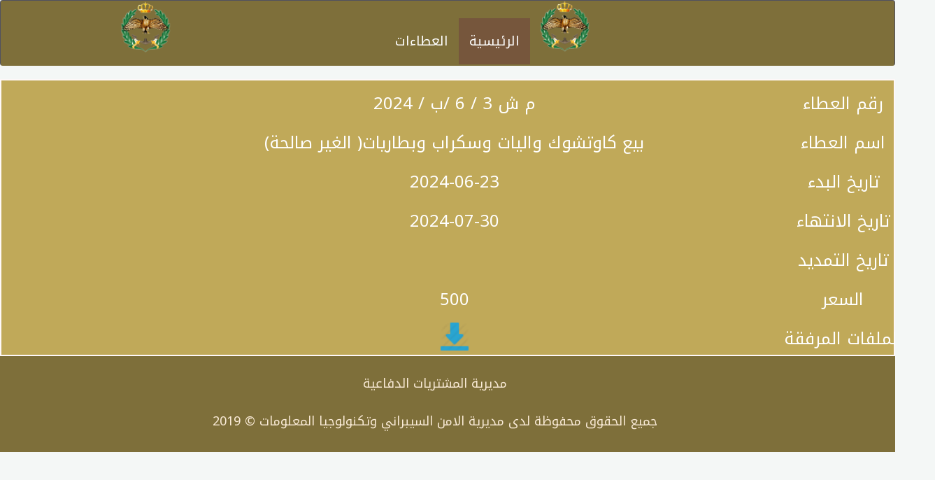

--- FILE ---
content_type: text/html; charset=utf-8
request_url: https://jafdop.jaf.mil.jo/ViewTenderAR.aspx?TenderId=1803
body_size: 5418
content:



<!DOCTYPE html>

<html style="overflow: scroll !important" xmlns="http://www.w3.org/1999/xhtml">

<head id="Head1"><meta name="author" content="Rami Rousan" /><meta name="keywords" content="Directorate Of Defense Procurement" /><meta http-equiv="Content-Type" content="text/html; charset=UTF-8" /><meta name="description" content="Directorate Of Defense Procurement" /><title>
	مديرية المشتريات
</title>

    <!-- Mobile Specific MetaB -->
    <meta name="viewport" content="width=device-width, initial-scale=1" />

    <!-- Favicon -->
    <link rel="shortcut icon" type="image/x-icon" href="img/Logo.png" />

    <!-- CSS-->
    <!-- Fontawesome Icon font -->
    <link href="css/AR/font-awesome.min.css" rel="stylesheet" /><link href="css/AR/font-awesome2.min.css" rel="stylesheet" /><link href="https://fonts.googleapis.com/earlyaccess/notokufiarabic.css" rel="stylesheet" />
    <!-- bootstrap.min css -->
    <link href="css/AR/bootstrap.min.css" rel="stylesheet" />
    <!-- Animate.css -->
    <link href="css/AR/animate.css" rel="stylesheet" />
    <!-- Owl Carousel -->
    <link href="css/AR/owl.carousel.css" rel="stylesheet" />
    <!-- Grid Component css -->
    <link href="css/AR/component.css" rel="stylesheet" />
    <!-- Slit Slider css -->
    <link href="css/AR/slit-slider.css" rel="stylesheet" />
    <!-- Main Stylesheet -->
    <link href="css/AR/main.css" rel="stylesheet" />
    <!-- Media Queries -->
    <link href="css/AR/media-queries.css" rel="stylesheet" />
    <!--For DDL-->
    <script src="js/DDL.js"></script>
    <link href="css/AR/DDL.css" rel="stylesheet" /><link href="css/AR/DDL.css" rel="stylesheet" />



    
    <style>
        /* Center website */
        .main {
            max-width: 1000px;
            margin: auto;
        }

        /* Add padding BETWEEN each column */
        .row,
        .row > .column {
            padding: 0px;
        }

        /* Create three equal columns that floats next to each other */
        .column {
            float: none;
            width: 100%;
            display: none; /* Hide all elements by default */
        }

        /* Clear floats after rows */
        .row:after {
            content: "";
            display: table;
            clear: both;
        }

        /* Content */
        .content {
            background-color: white;
            padding: 10px;
        }

        /* The "show" class is added to the filtered elements */
        .show {
            display: block;
        }
    </style>
    


    <!--PublicStyle-->
    <link href="css/AR/StyleAR.css" rel="stylesheet" />
    <style>
        * {
            /*font-family: 'Noto Kufi Arabic', sans-serif;*/
            color: #fef8f8;
            text-align: center;
        }

        .Float {
            float: right;
        }

        .color1 {
            background-color: gray;
        }

        .color2 {
            background-color: black;
        }

        @media only screen and (max-width: 600px) {
            .loader {
                margin-top: -28%;
            }
        }

        @media only screen and (max-width: 600px) {
            .logoo {
                width: 47% !important;
                margin-left: 0% !important;
                margin-top: -126PX !important;
            }
        }

        @media only screen and (max-width: 600px) {
            .logoo2 {
                display: none !important;
            }
        }

        .H44 {
            float: right;
            text-align: -webkit-right;
            width: 53%;
            /*display: list-item;*/
        }

        @media only screen and (max-width: 600px) {
            .H44 {
                visibility: visible;
                animation-duration: 500ms;
                animation-name: fadeInUp;
                width: 100%;
            }
        }

        .Img44 {
            float: left;
            margin-top: -20%;
        }

        @media only screen and (max-width: 600px) {
            .Img44 {
                float: left;
                margin-top: 0%;
                width: 100%;
            }
        }

        .Imgmission {
            width: 50%;
            padding-top: 24px;
        }

        @media only screen and (max-width: 600px) {
            .Imgmission {
                width: 100%;
                padding-top: 24px;
            }
        }

        .LiHistory {
            visibility: visible;
            animation-duration: 500ms;
            animation-name: fadeInUp;
            width: 59%;
            float: right;
            text-align: -webkit-right;
        }

        @media only screen and (max-width: 600px) {
            .LiHistory {
                visibility: visible;
                animation-duration: 500ms;
                animation-name: fadeInUp;
                width: 100%;
                float: right;
                text-align: -webkit-right;
            }
        }

        .ImgHistory {
            float: left;
            margin-top: -52%;
            margin-left: -98%;
        }

        @media only screen and (max-width: 600px) {
            .ImgHistory {
                float: left;
                margin-top: 0;
                margin-left: 0;
                width: 100%;
            }
        }

        @media only screen and (max-width: 600px) {
            .ContactUs {
                margin-right: 74px;
                width: 106%;
            }
        }

        .Message {
            overflow-y: scroll;
        }



        .Send {
            margin-right: 6px;
        }

        .New {
            color: #ff3d3df2;
            font-weight: 900;
            font-size: 23px;
        }

        @media only screen and (max-width: 600px) {
            .table_Admin1 {
                width: 100% !important;
                margin-top: 137PX !important;
            }
        }

        .table_Admin1 {
            width: 100%;
            text-align: center;
            margin-top: 215PX;
            margin-right: -11%;
        }
    </style>

    <script src="js/jquery.mixitup.min.js"></script>

    <!--Google Font-->
    <!-- Oswald / Title Font -->
    
    <link href="css/AR/Title_Font.css" rel="stylesheet" />
    <!--<link href="http://fonts.googleapis.com/css?family=Oswald:400,300" rel="stylesheet" type="text/css" />-->
    <!-- Ubuntu / Body Font -->
    
    <link href="css/AR/Body_Font.css" rel="stylesheet" />
    <!--<link href="http://fonts.googleapis.com/css?family=Ubuntu:400,300" rel="stylesheet" type="text/css" />-->

    <!-- Modernizer Script for old Browsers -->
    <script src="js/modernizr-2.6.2.min.js"></script>
</head>

<body>
    <form method="post" action="./ViewTenderAR.aspx?TenderId=1803" id="form1">
<div class="aspNetHidden">
<input type="hidden" name="__VIEWSTATE" id="__VIEWSTATE" value="Do5VuGPVM0eSJ6wC5a0z508M/pF2aAN9Sjz7u3r5qZFw1BNznLPfYb5J8vrSZ6Cx2A/kK4aqDtpsi0z86ZuXxPReTNOPDamYCIkYfod8p04R9NvYIRjXZ+xivgvXjAEyMjZb0feE/ENgvTgmrPgRHHVCXiVyxNddLEY0Uaus/TNwQ4AB9o0Y+0aqb3oSH7Afsa1l8xsp6408yRpfLaGkBbq7+t/mKwXwGoDA9RylV2sUkQlxovcOx/Xgsuxr+sxUf22xGhriNpk+6a2opEVlf31sS8BZq2UXMWDugEoSC/ZH3sKBuw/lY+JZRmrhF+C1sbzGbHvlaFjeUwanhFyjeZBKwIzJHSsIzFAzFq7HLj/OKJ9UXvRDtjmgr4XGioy/BmQYATEH9o6KJT86mCZXD1l+5nabt95t35OdsAnus6T/eP3+/wjF0I94FLHoK9h8" />
</div>

<div class="aspNetHidden">

	<input type="hidden" name="__VIEWSTATEGENERATOR" id="__VIEWSTATEGENERATOR" value="010209FA" />
</div>
        
        
<html class="no-js" lang="ar-jo" xmlns="http://www.w3.org/1999/xhtml">
<head>
    <meta name="author" content="Rami Rousan" />
    <meta name="keywords" content="مديرية المشتريات الدفاعية" />
    <meta http-equiv="Content-Type" content="text/html; charset=UTF-8" />
    <meta name="description" content="مديرية المشتريات الدفاعية" />

    <title></title>

    <!-- Mobile Specific MetaB -->
    <meta name="viewport" content="width=device-width, initial-scale=1" />
    <!-- CSS-->
    <!-- Fontawesome Icon font -->
    <link href="../css/AR/font-awesome.min.css" rel="stylesheet" />
    <link href="../css/AR/font-awesome2.min.css" rel="stylesheet" />

    <link href="../css/AR/media-queries.css" rel="stylesheet" />
    <link href="https://fonts.googleapis.com/earlyaccess/notokufiarabic.css" rel="stylesheet" />
    <!-- bootstrap.min css -->
    <link href="../css/AR/bootstrap.min.css" rel="stylesheet" />
    
    <!-- Main Stylesheet -->
    <link href="../css/AR/main.css" rel="stylesheet" />
    <!--For DDL-->
    <script src="../js/DDL.js"></script>
    <link href="../css/AR/DDL.css" rel="stylesheet" />
    <style>
        @media only screen and (max-width: 600px) {
            .logoo {
                width: 39% !important;
                margin-top: -29% !important;
                margin-right: 57% !important;
                height: 117px;
            }
        }

        @media only screen and (max-width: 600px) {
            .logoo2 {
                display: none !important;
            }
        }

        @media only screen and (max-width: 600px) {
            .imgres {
                margin-left: -60% !important;
            }
        }

        @media only screen and (max-width: 600px) {
            .navbar-nav {
                margin-left: 0% !important;
                margin-top: -60px !important;
            }
        }

        .Banner {
            width: 131%;
            font-family: 'Roboto Slab',Cairo, sans-serif;
            margin-right: -82px;
            margin-top: 63px;
            margin-left: 53%;
            background-color: transparent;
        }

        @media only screen and (max-width: 600px) {
            .Banner {
                width: 119%;
                margin-left: -9%;
                font-family: "Roboto Slab", Cairo, sans-serif;
                background-color: black;
                margin-left: -48%;
                background-color: transparent;
            }
        }

        .Banner2 {
            margin-left: 53%;
            background-color: transparent;
        }

        @media only screen and (max-width: 600px) {
            .Banner2 {
                margin-left: -48% !important;
                background-color: transparent;
            }
        }

          @media only screen and (max-width: 600px) {
            .ban{
           height: 67px;
    padding-left: 18px;
    margin-right: 291px;
    margin-top: -5% !important;
            }
        }
        .ban{
                   height: 67px;
    padding-left: 18px;
    margin-right: 291px;
    /*margin-top: -5% !important;*/
        }
    </style>
</head>
<body>
    <form id="body">
        
        <header id="navigation" style="height: 94px; position: fixed" class="navbar navbar-inverse">
            <div style="height: 0px; width: 23px; margin-left: 8px; margin-top: 14px;">

            </div>
            <div class="container">
                <div class="navbar-header" style="height: 16px;">
                    <!-- responsive nav button -->
                    <button type="button" class="navbar-toggle" data-toggle="collapse" data-target=".navbar-collapse">
                        <span class="sr-only">Toggle navigation</span>
                        <span class="icon-bar"></span>
                        <span class="icon-bar"></span>
                        <span class="icon-bar"></span>
                    </button>
                    <!-- /responsive nav button -->
                    <!-- logo -->
                    <a class="navbar-brand" href="indexAR.aspx">

                        <h1 id="logo" style="height: 0;">
                            <img class="logoo" src="PhotosJAFDOP/Logo.png" alt="" style="width: 27%; margin-right: -252%; margin-top: -35PX;" />

                        </h1>
                    </a>
                    <a class="navbar-brand" href="indexAR.aspx">

                        <h1 id="logo1" style="height: 0;">
                            <img class="logoo2" src="PhotosJAFDOP/Logo.png" alt="" style="width: 27%; margin-right: 143%; margin-top: -34px;" />

                        </h1>
                    </a>

                    <!-- /logo -->
                </div>
                <!-- main nav -->
                <nav class="collapse navbar-collapse navbar-right" style="margin-right: 10%;" role="Navigation">
                    <ul id="nav" class="nav navbar-nav ban">
                        <li data-toggle="collapse" data-target=".navbar-collapse" class="current"><a href="indexAR.aspx">الرئيسية</a></li>
                        <li data-toggle="collapse" data-target=".navbar-collapse"><a href="ViewAllTendersAR.aspx">العطاءات</a></li>

                    </ul>

                </nav>
                <!-- /main nav -->
            </div>

        </header>
        

        <!-- Back to Top-->
        <a href="javascript:;" id="scrollUp">
            <i class="fa fa-angle-up fa-2x"></i>
        </a>

        
        
        <script src="js/jquery-1.11.0.min.js"></script>
        <script>var jq331 = $jQuery.noConflict(true);</script>
        
        <script src="js/bootstrap.min.js"></script>

    </form>




</body>
</html>

        <div class="clearfix">

            <div class="table_Admin1">
                <section class="portfolio-section port-col" style="border: 2px solid; width: 100%; background-color: #c0a959; margin-top: -8.0%;">

                    <div class="container">
                        <div class="row">
                            <div id="blog-posts" class="col-md-8 col-sm-8">
                                <div class="post-item">
                                    <!-- Single Post -->

                                    

                                            <div class="post-thumb">

                                                <div class="post-excerpt">
                                                    <table dir="rtl" style="margin-left: 14%; width: 100%;">
                                                        <tr>
                                                            <!--colomn1 -->
                                                            <td class=".color1">
                                                                <div>
                                                                    <h3>رقم العطاء </h3>

                                                                </div>
                                                            </td>
                                                            <!--colomn2 -->
                                                            <td class=".color2">
                                                                <div>
                                                                    <h3>م ش 3 / 6 /ب / 2024</h3>
                                                                </div>
                                                            </td>

                                                        </tr>
                                                        <tr>
                                                            <!--colomn1 -->
                                                            <td class=".color1">
                                                                <div>
                                                                    <h3>اسم العطاء </h3>

                                                                </div>
                                                            </td>
                                                            <!--colomn2 -->
                                                            <td class=".color2">
                                                                <div>
                                                                    <h3>بيع كاوتشوك واليات وسكراب وبطاريات( الغير صالحة)</h3>
                                                                </div>
                                                            </td>

                                                        </tr>
                                                        <tr>
                                                            <!--colomn1 -->
                                                            <td class=".color1">
                                                                <div>
                                                                    <h3>تاريخ البدء </h3>

                                                                </div>
                                                            </td>
                                                            <!--colomn2 -->
                                                            <td class=".color2">
                                                                <div>
                                                                    <h3>2024-06-23</h3>
                                                                </div>
                                                            </td>

                                                        </tr>
                                                        <tr>
                                                            <!--colomn1 -->
                                                            <td class=".color1">
                                                                <div>
                                                                    <h3>تاريخ الانتهاء </h3>

                                                                </div>
                                                            </td>
                                                            <!--colomn2 -->
                                                            <td class=".color2">
                                                                <div>
                                                                    <h3>2024-07-30</h3>
                                                                </div>
                                                            </td>

                                                        </tr>
                                                        <tr>
                                                            <!--colomn1 -->
                                                            <td class=".color1">
                                                                <div>
                                                                    <h3>تاريخ التمديد </h3>

                                                                </div>
                                                            </td>
                                                            <!--colomn2 -->
                                                            <td class=".color2">
                                                                <div>
                                                                    <h3></h3>
                                                                </div>
                                                            </td>

                                                        </tr>
                                                        <tr>
                                                            <!--colomn1 -->
                                                            <td class=".color1">
                                                                <div>
                                                                    <h3>السعر </h3>

                                                                </div>
                                                            </td>
                                                            <!--colomn2 -->
                                                            <td class=".color2">
                                                                <div>
                                                                    <h3>500</h3>
                                                                </div>
                                                            </td>

                                                        </tr>
                                                        
                                                        <tr>
                                                            <!--colomn1 -->
                                                            <td class=".color1">
                                                                <div>
                                                                    <h3>الملفات المرفقة </h3>

                                                                </div>
                                                            </td>
                                                            <!--colomn2 -->
                                                            <td class=".color2">
                                                                <div>


                                                                    


                                                                    <a href="../DocJAFDOP/3a50682b-6980-4e72-b173-2f2ee5234aa8.doc"><img src="PhotosJAFDOP/download.png" style="width: 40px;margin-top: -7px;" title="Download" /></a>


                                                                </div>
                                                            </td>

                                                        </tr>

                                                    </table>

                                                </div>
                                            </div>
                                        

                                    <!-- End Single Post -->


                                    <!-- End Single Post -->

                                </div>
                            </div>
                        </div>
                        <!-- End row -->
                    </div>
                </section>
            </div>
        </div>

        <footer id="footer" class="bg-one" style="background-color: #7e6f3a !important;padding:0 0 0 0">
            <div class="container">
                <div class="row wow fadeInUp" data-wow-duration="500ms">
                    <div class="col-lg-12">
                        <!-- copyright -->
                        <div class="copyright text-center">
                            <a href="indexAR.aspx">
                                <!--<img src="img/logo-meghna.png" alt="Meghna" />-->
                                <h5 style="color: antiquewhite; font-size: large;">مديرية المشتريات الدفاعية </h5>
                            </a>
                            <br />

                            <p style="color: antiquewhite; font-size: large;">جميع الحقوق محفوظة لدى مديرية الامن السيبراني وتكنولوجيا المعلومات © 2019</p>
                        </div>
                        <!-- /copyright -->

                    </div>
                    <!-- end col lg 12 -->
                </div>
                <!-- end row -->
            </div>
            <!-- end container -->
        </footer>
        
    </form>
</body>
</html>


--- FILE ---
content_type: text/css
request_url: https://jafdop.jaf.mil.jo/css/AR/slit-slider.css
body_size: 1683
content:
.sl-slider-wrapper {
    width: 800px;
    height: 400px;
    margin: 0 auto;
    position: relative;
    overflow: hidden;
}

.sl-slider {
    position: absolute;
    top: 0;
    left: 0;
}

/* Slide wrapper and slides */

.sl-slide,
.sl-slides-wrapper,
.sl-slide-inner {
    position: absolute;
    width: 100%;
    height: 1050px;
    top: 0;
    left: 0;
}

.sl-slide {
    z-index: 1;
}

/* The duplicate parts/slices */

.sl-content-slice {
    overflow: hidden;
    position: absolute;
    -webkit-box-sizing: content-box;
    -moz-box-sizing: content-box;
    box-sizing: content-box;
    background: #fff;
    -webkit-backface-visibility: hidden;
    -moz-backface-visibility: hidden;
    -o-backface-visibility: hidden;
    -ms-backface-visibility: hidden;
    backface-visibility: hidden;
    opacity: 1;
}

/* Horizontal slice */

.sl-slide-horizontal .sl-content-slice {
    width: 100%;
    height: 50%;
    left: -200px;
    -webkit-transform: translateY(0%) scale(1);
    -moz-transform: translateY(0%) scale(1);
    -o-transform: translateY(0%) scale(1);
    -ms-transform: translateY(0%) scale(1);
    transform: translateY(0%) scale(1);
}

    .sl-slide-horizontal .sl-content-slice:first-child {
        top: -200px;
        padding: 200px 200px 0px 200px;
    }

    .sl-slide-horizontal .sl-content-slice:nth-child(2) {
        top: 50%;
        padding: 0px 200px 200px 200px;
    }

/* Vertical slice */

.sl-slide-vertical .sl-content-slice {
    width: 50%;
    height: 100%;
    top: -200px;
    -webkit-transform: translateX(0%) scale(1);
    -moz-transform: translateX(0%) scale(1);
    -o-transform: translateX(0%) scale(1);
    -ms-transform: translateX(0%) scale(1);
    transform: translateX(0%) scale(1);
}

    .sl-slide-vertical .sl-content-slice:first-child {
        left: -200px;
        padding: 200px 0px 200px 200px;
    }

    .sl-slide-vertical .sl-content-slice:nth-child(2) {
        left: 50%;
        padding: 200px 200px 200px 0px;
    }

/* Content wrapper */
/* Width and height is set dynamically */
.sl-content-wrapper {
    position: absolute;
}

.sl-content {
    width: 100%;
    height: 100%;
    background: #fff;
}

/* Default styles for background colors */
.sl-slide-horizontal .sl-slide-inner {
    background: #ddd;
}

.sl-slide-vertical .sl-slide-inner {
    background: #ccc;
}

/* ======================================================================================== */
/*	Custom Style
/* ======================================================================================== */

#home .sl-slider-wrapper {
    width: 100%;
    overflow: hidden;
    position: relative;
}

#home .bg-img {
    padding: 200px;
    -webkit-box-sizing: content-box;
    -moz-box-sizing: content-box;
    box-sizing: content-box;
    position: absolute;
    top: -200px;
    left: -200px;
    right:200px;
    width: 100%;
    height: 100%;
    -webkit-background-size: cover;
    -moz-background-size: cover;
    background-size: cover;
    background-position: center center;
}

/* Custom navigation arrows */

.nav-arrows span {
    position: absolute;
    z-index: 2000;
    top: 50%;
    width: 40px;
    height: 40px;
    border: 8px solid #ddd;
    border: 8px solid rgba(150,150,150,0.4);
    text-indent: -90000px;
    margin-top: -40px;
    cursor: pointer;
    -webkit-transform: rotate(45deg);
    -moz-transform: rotate(45deg);
    -o-transform: rotate(45deg);
    -ms-transform: rotate(45deg);
    transform: rotate(45deg);
}

    .nav-arrows span:hover {
        border-color: rgba(150,150,150,0.9);
    }

    .nav-arrows span.nav-arrow-prev {
        left: 5%;
        border-right: none;
        border-top: none;
    }

    .nav-arrows span.nav-arrow-next {
        right: 5%;
        border-left: none;
        border-bottom: none;
    }

/* Custom navigation dots */

.nav-dots {
    text-align: center;
    position: absolute;
    bottom: 2%;
    height: 30px;
    width: 100%;
    left: 0;
    z-index: 1000;
    display: none;
}

    .nav-dots span {
        display: inline-block;
        position: relative;
        width: 16px;
        height: 16px;
        border-radius: 50%;
        margin: 3px;
        background: #ddd;
        background: rgba(150,150,150,0.4);
        cursor: pointer;
        box-shadow: 0 1px 1px rgba(255,255,255,0.4), inset 0 1px 1px rgba(0,0,0,0.1);
    }

#home .nav-dots span {
    background: rgba(150,150,150,0.1);
    margin: 6px;
    -webkit-transition: all 0.2s;
    -moz-transition: all 0.2s;
    -ms-transition: all 0.2s;
    -o-transition: all 0.2s;
    transition: all 0.2s;
    box-shadow: 0 1px 1px rgba(255,255,255,0.4), inset 0 1px 1px rgba(0,0,0,0.1), 0 0 0 2px rgba(255,255,255,0.5);
}

    #home .nav-dots span.nav-dot-current,
    #home .nav-dots span:hover {
        box-shadow: 0 1px 1px rgba(255,255,255,0.4), inset 0 1px 1px rgba(0,0,0,0.1), 0 0 0 5px rgba(255,255,255,0.5);
    }

.nav-dots span.nav-dot-current:after {
    content: "";
    position: absolute;
    width: 10px;
    height: 10px;
    top: 3px;
    left: 3px;
    border-radius: 50%;
    background: rgba(255,255,255,0.8);
}

/* Content elements */

#home .bg-img-1 {
    background-image: url('../../Photos/1.jpg');
    background-size: contain;
}

#home .bg-img-2 {
    background-image: url('../../Photos/2.JPG');
    /*background-image: url(../img/slides/2.jpg);*/
    background-size: contain;
}

#home .bg-img-3 {
    background-image: url('<%# DataBinder.Eval(Container, "DataItem.SLIDERTITLE_AR")%>');
    /*background-image: url(../img/slides/3.jpg);*/
    background-size: contain;
}


--- FILE ---
content_type: text/css
request_url: https://jafdop.jaf.mil.jo/css/AR/media-queries.css
body_size: 2268
content:
/*============================================================
	For Small Desktop
==============================================================*/

@media (min-width: 980px) and (max-width: 1150px) {

    /* parallax section */
    .parallax-section {
        background-position: center top !important;
    }

    /* home slider */
    #slitSlider .carousel-caption h2 {
        font-size: 60px;
    }

    /* about us */
    .feature-desc h3 {
        margin-top: 0;
    }

    /* our team */
    .team-mate {
        margin-bottom: 30px;
    }

    .mask ul {
        top: 85px;
    }

        .mask ul li {
            margin: 0 5px;
        }

    .team-mate > h4 {
        margin-bottom: 10px;
    }

    .team-mate img {
        margin: 0 auto;
    }

    .member-info ul li {
        margin-right: 10px;
    }
    /* testimonial */
    .client-info {
        width: 55%;
    }

    /* blog page */
    .tab-post-nav li a {
        padding: 15px 8px;
    }

    /* single blog page */
    .author-bio h5 {
        margin-left: 70px;
    }
}

/*============================================================
	Tablet (Portrait) Design for a width of 768px
==============================================================*/

@media (min-width: 768px) and (max-width: 979px) {

    /* parallax section */
    .parallax-section {
        background-position: center top !important;
    }

    /* home page slider */
    #slitSlider .carousel-caption h2 {
        font-size: 50px;
    }

    #nav-dots {
        display: block;
    }

    #nav-arrows {
        display: none;
    }

    /* navigation */
    .navbar-inverse .navbar-nav li a {
        padding: 20px 10px;
    }

    /* about us */
    .wrap-about {
        margin: 0 0 75px;
    }

    .about-content {
        margin: 0 auto;
        width: 60%;
    }

    /* fun facts */
    #counter {
        padding-bottom: 50px;
    }

    .counters-item {
        margin-bottom: 30px;
    }

    /* our services */
    .service-block {
        margin: 0 auto 40px;
        width: 310px;
    }

    /* our team */
    .team-mate {
        margin: 0 auto 30px;
        width: 280px;
    }

    /* our skills */
    .skill-chart {
        margin: 0 auto 40px;
        width: 300px;
    }

    .skill-chart {
        margin: 0 auto 40px;
        width: 90%;
    }

        .skill-chart > h3 {
            margin: 15px 0;
        }

    /* pricing table */
    .pricing {
        margin: 0 auto 30px;
        width: 300px;
    }

    /* testimonial */
    .client-info {
        width: 75%;
    }

    /* latest posts */
    .note {
        margin-bottom: 30px;
    }

    /* blog page */
    .tab-post-nav li a {
        padding: 10px;
    }

    /* singla blog page */
    .author-social {
        margin-left: 0;
    }
}


/*============================================================
	Mobile (Portrait) Design for a width of 320px
==============================================================*/

@media only screen and (max-width: 767px) {

    /* parallax section */
    .parallax-section {
        background-position: center top !important;
    }

    /* h1 font size home slider */
    h1 {
        font-size: 30px;
    }

    .carousel-caption img {
        width: 70%;
    }

    #slitSlider .carousel-caption h2 {
        font-size: 24px;
        letter-spacing: 0.5px;
        line-height: 35px;
        margin-bottom: 25px;
    }

    #slitSlider .carousel-caption h3 {
        font-size: 20px;
        letter-spacing: 0.5px;
        line-height: 28px;
        margin-bottom: 25px;
    }

    #slitSlider .carousel-caption a {
        font-size: 14px;
    }

    #nav-dots {
        display: block;
    }

    #nav-arrows {
        display: none;
    }

    /* navigation */
    .navbar-fixed-top {
        padding-bottom: 10px;
    }

    .navbar-inverse .navbar-toggle,
    .navbar-inverse .navbar-toggle .icon-bar {
        border-color: #4e595f;
        border-radius: 0;
    }

        .navbar-inverse .navbar-toggle:hover {
            border-color: #ddd;
            border-radius: 0;
        }

        .navbar-inverse .navbar-toggle .icon-bar:hover {
            background-color: #ddd;
        }

    .navbar-collapse.in {
        overflow-y: scroll;
        height: 372px;
        width: 194%;
        margin-left: -140px;
        background-color: black;
        padding-top: 33px;
    }

    .navbar-brand {
        padding: 10px 0 10px 10px;
    }

    .navbar-toggle {
        margin-top: 22px;
    }

    .navbar-nav {
        margin: 0 -15px;
    }

    .navbar-inverse .navbar-nav li a {
        line-height: 45px;
        padding: 0;
        text-align: center;
        border-bottom: 1px solid transparent;
    }

    .wrap-about {
        margin: 0 auto 80px;
        width: 85%;
    }

    .feature-desc a {
        margin: 5px 5px 5px 0;
    }

    /* fun facts */
    .counters-item {
        margin: 0 auto 25px;
        width: 270px;
    }

    /* services */
    #services .title {
        padding-bottom: 60px;
    }

    .service-block {
        margin: 0 auto 30px;
        width: 280px;
        position: relative;
        left: -8px;
    }

    /* our skills */
    .skill-chart {
        margin: 0 auto 40px;
        width: 280px;
    }

    /* our team */
    .team-mate {
        margin: 0 auto 31px;
        width: 280px;
    }

        .team-mate img {
            margin: 0 auto;
        }

    .member-info ul {
        text-align: center;
        margin-bottom: 10px;
    }

    /* pricing table */
    .pricing {
        margin: 0 auto 20px;
        width: 280px;
    }

    /* portfolio */
    .portfolio-filter ul li a {
        margin: 0 10px 10px 0;
        padding: 5px 10px;
    }

    /* testimonials */
    .sub-title h3 {
        font-size: 18px;
    }

    .client-info {
        width: 100%;
    }

    /* latest posts */
    #blog {
        padding-bottom: 0;
    }

    .note {
        margin-bottom: 30px;
    }

        .note .excerpt {
            padding: 0 20px 20px;
        }

    .all-post {
        margin: 20px 0 30px;
    }

    /* contact */
    .contact-info {
        margin: 0 0 30px;
    }

    #map-canvas {
        height: 250px;
    }

    /* footer */
    .social-icon ul li, .social-icon ul li:first-child {
        margin: 15px;
    }

        .social-icon ul li a {
            width: 50px;
            height: 50px;
        }

            .social-icon ul li a i {
                font-size: 24px;
                line-height: 50px;
            }

    .blog-title h1 {
        font-size: 28px;
    }

    /* blog page */
    #blog-page {
        margin: 0;
    }

    #blog-posts {
        margin: 0 0 40px;
    }

    .post-excerpt h3 {
        font-size: 20px;
    }

    .post-pagination ul li {
        margin: 0 10px 10px 0;
    }

    .tab-post-nav li a {
        padding: 8px 5px;
    }

    /* single blog page */
    .author-social {
        margin-left: 0;
    }

    .author-avatar {
        margin-right: 10px;
    }
}



/*============================================================
	Mobile (Landscape) Design for a width of 480px
==============================================================*/

@media only screen and (min-width: 480px) and (max-width: 767px) {

    /* homepage slider */
    #slitSlider .carousel-caption h2 {
        font-size: 30px;
    }

    #slitSlider .carousel-caption h3 {
        font-size: 25px;
    }

    #slitSlider .carousel-caption a {
        font-size: 14px;
    }

    .carousel-caption img {
        width: 50%;
    }

    /* navigation */
    .navbar-fixed-top {
        padding-bottom: 10px;
    }

    .navbar-brand {
        padding: 10px 0 10px 10px;
    }

    .navbar-inverse .navbar-toggle {
        border-color: #6CB670;
        border-radius: 0;
    }

        .navbar-inverse .navbar-toggle:hover {
            border-color: #fff;
            border-radius: 0;
        }

    .navbar-collapse.in {
        overflow-y: inherit;
    }

    .navbar-toggle {
        margin-top: 22px;
    }

    .navbar-inverse .navbar-nav li a {
        line-height: 45px;
        padding: 0;
        text-align: center;
        border-bottom: 2px solid transparent;
    }

    /* about us */
    .wrap-about {
        margin: 0 auto 75px;
        width: 70%;
    }

    /* services */
    .service-block {
        margin: 0 auto 40px;
        width: 310px;
    }

    /* our team */
    .team-mate {
        margin: 0 auto 30px;
        width: 280px;
    }

        .team-mate img {
            margin: 0 auto;
        }

    /* portfolio */
    .og-grid li {
        width: 245px;
    }

    /* skills */
    .skill-chart {
        margin: 0 auto 40px;
        width: 300px;
    }

    /* pricing table */
    .pricing {
        margin: 0 auto 30px;
        width: 350px;
    }

    /* testimonials */
    .client-info {
        width: 74%;
    }

    /* latest posts */
    #blog {
        padding-bottom: 0;
    }

    .note {
        margin: 0 auto 30px;
        width: 75%;
    }

    /* contact */
    .contact-info {
        width: 100%;
    }

    /* blog page */
    .tab-post-nav li a {
        padding: 10px 15px;
    }
}


--- FILE ---
content_type: text/css
request_url: https://jafdop.jaf.mil.jo/css/AR/DDL.css
body_size: 674
content:
/* bootstrap dropdown hover menu*/

/*body {
  font-family: 'PT Sans', sans-serif;
  font-size: 13px;
  font-weight: 400;
  color: #4f5d6e;
  position: relative;
  background: rgb(26, 49, 95);
  background: -webkit-gradient(linear, left top, left bottom, color-stop(0%, rgba(26, 49, 95, 1)), color-stop(10%, rgba(26, 49, 95, 1)), color-stop(24%, rgba(29, 108, 141, 1)), color-stop(37%, rgba(41, 136, 151, 1)), color-stop(77%, rgba(39, 45, 100, 1)), color-stop(90%, rgba(26, 49, 95, 1)), color-stop(100%, rgba(26, 49, 95, 1)));
  filter: progid: DXImageTransform.Microsoft.gradient( startColorstr='#1a315f', endColorstr='#1a315f', GradientType=0);
}*/

.body-wrap {
  min-height: 700px;
}

.body-wrap {
  position: relative;
  z-index: 0;
}

.body-wrap:before,
.body-wrap:after {
  content: '';
  position: absolute;
  top: 0;
  left: 0;
  right: 0;
  z-index: -1;
  height: 260px;
  background: -webkit-gradient(linear, left top, left bottom, color-stop(0%, rgba(26, 49, 95, 1)), color-stop(100%, rgba(26, 49, 95, 0)));
  background: linear-gradient(to bottom, rgba(26, 49, 95, 1) 0%, rgba(26, 49, 95, 0) 100%);
  filter: progid: DXImageTransform.Microsoft.gradient( startColorstr='#1a315f', endColorstr='#001a315f', GradientType=0);
}

.body-wrap:after {
  top: auto;
  bottom: 0;
  background: linear-gradient(to bottom, rgba(26, 49, 95, 0) 0%, rgba(26, 49, 95, 1) 100%);
  filter: progid: DXImageTransform.Microsoft.gradient( startColorstr='#001a315f', endColorstr='#1a315f', GradientType=0);
}

nav {
  margin-top: 60px;
  box-shadow: 5px 4px 5px #000;
}

--- FILE ---
content_type: text/css
request_url: https://jafdop.jaf.mil.jo/css/AR/StyleAR.css
body_size: 4188
content:
.one-div.gallery {
    background: #fff url('../../img/HomePage/gallery-back.png') left top no-repeat;
    padding: 50px 10px 50px 60px;
    background-size: cover;
    width: 44%;
    margin-right: 28.5%;
}
@media only screen and (max-width: 600px) {
    .one-div.gallery {
        background: #fff url(../../img/HomePage/gallery-back.png) left top no-repeat ;
        padding: 50px 10px 50px 60px ;
        background-size: cover ;
        width: 76% ;
        height: 152px ;
        margin-right: 13.5% ;
    }
}


.img-gal {
    padding: 10px;
    padding-left: 70px;
    background: url('../../img/HomePage/gallery-icon.png') left top no-repeat;
}

.one-div.video {
    background: #fff url('../../img/HomePage/video-back.png') left top no-repeat;
    padding: 50px 10px 50px 60px;
    background-size: cover;
    width: 44%;
    margin-right: 28.5%;
}
@media only screen and (max-width: 600px) {
    .one-div.video {
          background: #fff url(../../img/HomePage/video-back.png) left top no-repeat;
    padding: 50px 10px 50px 60px;
    background-size: cover;
    height: 152px;
    width: 76%;
    margin-right: 13.5%;
    }
}
.img-gal.video {
    background: url('../../img/HomePage/video-icon.png') left top no-repeat;
}

.hvr-bounce-to-right:hover:before, .hvr-bounce-to-right:focus:before, .hvr-bounce-to-right:active:before {
    -webkit-transform: scaleX(1);
    transform: scaleX(1);
    -webkit-transition-timing-function: cubic-bezier(0.52, 1.64, 0.37, 0.66);
    transition-timing-function: cubic-bezier(0.52, 1.64, 0.37, 0.66);
}

a.view-all {
    border: 2px solid #465b5e;
    background-color: transparent;
    text-transform: uppercase;
    line-height: 50px;
    width: 140px;
    text-align: center;
    font-weight: 500;
    color: #fefefe;
    font-family: 'Cairo', "Roboto Slab", serif;
    font-size: 14px;
    font-weight: bold;
    margin: 22px 0px 0px 20px;
    float: left;
}

    a.view-all.headr_btn {
        margin: 5px 0px 0px 0px;
        float: right;
        line-height: 35px;
        font-size: 13px;
    }

    a.view-all:hover {
    }

    a.view-all:before {
        background: #0e5464;
    }

.hvr-bounce-to-right {
    display: inline-block;
    vertical-align: middle;
    -webkit-transform: translateZ(0);
    transform: translateZ(0);
    box-shadow: 0 0 1px rgba(0, 0, 0, 0);
    -webkit-backface-visibility: hidden;
    backface-visibility: hidden;
    -moz-osx-font-smoothing: grayscale;
    position: relative;
    -webkit-transition-property: color;
    transition-property: color;
    -webkit-transition-duration: 0.5s;
    transition-duration: 0.5s;
}

    .hvr-bounce-to-right:before {
        content: "";
        position: absolute;
        z-index: -1;
        top: 0;
        left: 0;
        right: 0;
        bottom: 0;
        background: #2098d1;
        -webkit-transform: scaleX(0);
        transform: scaleX(0);
        -webkit-transform-origin: 0 50%;
        transform-origin: 0 50%;
        -webkit-transition-property: transform;
        transition-property: transform;
        -webkit-transition-duration: 0.5s;
        transition-duration: 0.5s;
        -webkit-transition-timing-function: ease-out;
        transition-timing-function: ease-out;
    }

    .hvr-bounce-to-right:hover, .hvr-bounce-to-right:focus, .hvr-bounce-to-right:active {
        color: white;
    }

        .hvr-bounce-to-right:hover:before, .hvr-bounce-to-right:focus:before, .hvr-bounce-to-right:active:before {
            -webkit-transform: scaleX(1);
            transform: scaleX(1);
            -webkit-transition-timing-function: cubic-bezier(0.52, 1.64, 0.37, 0.66);
            transition-timing-function: cubic-bezier(0.52, 1.64, 0.37, 0.66);
        }

.mobile_display {
}

#navbar .mega-menu.students a.view-all.headr_btn {
    float: none;
}

.wdt_100 {
    width: 100%;
    float: left;
}

.pad_gal {
    padding: 84px 0px 100px;
}

.filter-section {
    padding-bottom: 0;
    float: left;
    width: 100%;
}

.filter-container {
    text-align: center;
    padding: 0px 20px 20px;
}

.list-inline {
    margin-bottom: 30px;
}

.filter-section .filter-container .filter > li {
    width: 100%;
}

.contact_Wdt {
    /*padding-right: 15px;*/
}

#contact-form {
    padding: 45px 15px;
}

.portfolio-section {
    padding-bottom: 0;
    float: left;
    width: 100%;
}

    .portfolio-section.port-col figure .overlay-background {
        background-color: #000;
        background-color: rgba(0,0,0,0.4);
    }

.isotopeContainer .col-sm-4 {
    margin-bottom: 20px;
}

.isotopeSelector {
    margin-bottom: 30px;
}

.overlay1, .overlay2, .overlay3, .overlay4, .overlay5, .overlay6, .overlay7, .overlay8, .overlay9, .overlay10, .overlay11, .overlay12 {
    display: none;
    width: 100%;
    height: 100%;
    top: 0;
    left: 0;
    position: fixed;
    z-index: 999;
    background: rgba(0,0,0,.6);
}

.portfolio-section.port-col figure .overlay-background {
    background-color: #000;
    background-color: rgba(0,0,0,0.4);
}

.portfolio-section figure .overlay-background {
    z-index: 1;
    -webkit-transition: all .2s ease-in-out;
    -moz-transition: all .2s ease-in-out;
    -o-transition: all .2s ease-in-out;
    transition: all .2s ease-in-out;
    position: absolute;
    top: 0;
    left: 0;
    opacity: 0;
    visibility: hidden;
    width: 100%;
    height: 100%;
}

.portfolio-section figure .inner-overlay {
    display: table;
    width: 100%;
    height: 100%;
}

.portfolio-section figure .inner-overlay-content {
    display: table-cell;
    vertical-align: middle;
    width: 100%;
    padding: 20px 40px;
}

    .portfolio-section figure .inner-overlay-content.with-icons {
        text-align: center;
    }
/*! fancyBox v2.1.5 fancyapps.com | fancyapps.com/fancybox/#license */
.fancybox-wrap,
.fancybox-skin,
.fancybox-outer,
.fancybox-inner,
.fancybox-image,
.fancybox-wrap iframe,
.fancybox-wrap object,
.fancybox-nav,
.fancybox-nav span,
.fancybox-tmp {
    padding: 0;
    margin: 0;
    border: 0;
    outline: none;
    vertical-align: top;
}

.fancybox-wrap {
    position: absolute;
    top: 0;
    left: 0;
    z-index: 8020;
}

.fancybox-skin {
    position: relative;
    background: #f9f9f9;
    color: #444;
    text-shadow: none;
    -webkit-border-radius: 4px;
    -moz-border-radius: 4px;
    border-radius: 4px;
}

.fancybox-opened {
    z-index: 8030;
}

    .fancybox-opened .fancybox-skin {
        -webkit-box-shadow: 0 10px 25px rgba(0, 0, 0, 0.5);
        -moz-box-shadow: 0 10px 25px rgba(0, 0, 0, 0.5);
        box-shadow: 0 10px 25px rgba(0, 0, 0, 0.5);
    }

.fancybox-outer, .fancybox-inner {
    position: relative;
}

.fancybox-inner {
    overflow: hidden;
}

.fancybox-type-iframe .fancybox-inner {
    -webkit-overflow-scrolling: touch;
}

.fancybox-error {
    color: #444;
    margin: 0;
    padding: 15px;
    white-space: nowrap;
}

.fancybox-image, .fancybox-iframe {
    display: block;
    width: 100%;
    height: 100%;
}

.fancybox-image {
    max-width: 100%;
    max-height: 100%;
}

#fancybox-loading, .fancybox-close, .fancybox-prev span, .fancybox-next span {
    background-image: url('../images/fancybox_sprite.png');
}

#fancybox-loading {
    position: fixed;
    top: 50%;
    left: 50%;
    margin-top: -22px;
    margin-left: -22px;
    background-position: 0 -108px;
    opacity: 0.8;
    cursor: pointer;
    z-index: 8060;
}

    #fancybox-loading div {
        width: 44px;
        height: 44px;
        background: url('../images/fancybox_loading.gif') center center no-repeat;
    }

.fancybox-close {
    position: absolute;
    top: -18px;
    right: -18px;
    width: 36px;
    height: 36px;
    cursor: pointer;
    z-index: 8040;
}

.fancybox-nav {
    position: absolute;
    top: 0;
    width: 40%;
    height: 100%;
    cursor: pointer;
    text-decoration: none;
    background: transparent url('../images/blank.gif'); /* helps IE */
    -webkit-tap-highlight-color: rgba(0,0,0,0);
    z-index: 8040;
}

.fancybox-prev {
    left: 0;
}

.fancybox-next {
    right: 0;
}

.fancybox-nav span {
    position: absolute;
    top: 50%;
    width: 36px;
    height: 34px;
    margin-top: -18px;
    cursor: pointer;
    z-index: 8040;
    visibility: hidden;
}

.fancybox-prev span {
    left: 10px;
    background-position: 0 -36px;
}

.fancybox-next span {
    right: 10px;
    background-position: 0 -72px;
}

.fancybox-nav:hover span {
    visibility: visible;
}

.fancybox-tmp {
    position: absolute;
    top: -99999px;
    left: -99999px;
    visibility: hidden;
    max-width: 99999px;
    max-height: 99999px;
    overflow: visible !important;
}

/* Overlay helper */

.fancybox-lock {
    overflow: hidden !important;
    width: auto;
}

    .fancybox-lock body {
        overflow: hidden !important;
    }

.fancybox-lock-test {
    overflow-y: hidden !important;
}

.fancybox-overlay {
    position: absolute;
    top: 0;
    left: 0;
    overflow: hidden;
    display: none;
    z-index: 8010;
    background: url('../images/fancybox_overlay.png');
}

.fancybox-overlay-fixed {
    position: fixed;
    bottom: 0;
    right: 0;
}

.fancybox-lock .fancybox-overlay {
    overflow: auto;
    overflow-y: scroll;
}

/* Title helper */

.fancybox-title {
    visibility: hidden;
    position: relative;
    text-shadow: none;
    z-index: 8050;
}

.fancybox-opened .fancybox-title {
    visibility: visible;
}

.fancybox-title-float-wrap {
    position: absolute;
    bottom: 0;
    right: 50%;
    margin-bottom: -35px;
    z-index: 8050;
    text-align: center;
}

    .fancybox-title-float-wrap .child {
        display: inline-block;
        margin-right: -100%;
        padding: 2px 20px;
        background: transparent; /* Fallback for web browsers that doesn't support RGBa */
        background: rgba(0, 0, 0, 0.8);
        -webkit-border-radius: 15px;
        -moz-border-radius: 15px;
        border-radius: 15px;
        text-shadow: 0 1px 2px #222;
        color: #FFF;
        font-weight: bold;
        line-height: 24px;
        white-space: nowrap;
    }

.fancybox-title-outside-wrap {
    position: relative;
    margin-top: 10px;
    color: #fff;
}

.fancybox-title-inside-wrap {
    padding-top: 10px;
}

.fancybox-title-over-wrap {
    position: absolute;
    bottom: 0;
    left: 0;
    color: #fff;
    padding: 10px;
    background: #000;
    background: rgba(0, 0, 0, .8);
}

/*Retina graphics!*/
@media only screen and (-webkit-min-device-pixel-ratio: 1.5), only screen and (min--moz-device-pixel-ratio: 1.5), only screen and (min-device-pixel-ratio: 1.5) {

    #fancybox-loading, .fancybox-close, .fancybox-prev span, .fancybox-next span {
        background-image: url('../images/fancybox_sprite@2x.png');
        background-size: 44px 152px; /*The size of the normal image, half the size of the hi-res image*/
    }

        #fancybox-loading div {
            background-image: url('../images/fancybox_loading@2x.gif');
            background-size: 24px 24px; /*The size of the normal image, half the size of the hi-res image*/
        }
}

@media only screen and (max-width: 767px) {

    .filter-section .filter-container .filter > li {
        font-size: 16px;
        margin-left: 0;
        margin-right: 0;
        padding: 0 5px;
    }
}

.filter-container {
    text-align: center;
    padding: 0px 20px 20px;
}

.filter-section .filter-container .filter > li {
    color: #242424;
    display: inline-block;
    font-family: "Roboto Slab",serif;
    font-size: 16px;
    font-weight: 700;
    list-style: outside none none;
    margin-left: 0;
    margin-right: 0;
    padding: 0 28px;
    text-transform: uppercase;
}



.content-section .auto-container {
    position: static;
    max-width: 1170px;
    padding: 0px 15px;
    margin: 0 auto 0 145px;
}

#minimal-bootstrap-carousel .carousel-caption .thm-container {
    display: table;
    width: 100%;
    height: 100%;
    max-width: 1170px;
    margin-left: auto;
    margin-right: auto;
    text-align: center;
}

    #minimal-bootstrap-carousel .carousel-caption .thm-container .box {
        display: table-cell;
        text-align: left;
    }

        #minimal-bootstrap-carousel .carousel-caption .thm-container .box.valign-top {
            vertical-align: top;
        }

        #minimal-bootstrap-carousel .carousel-caption .thm-container .box.valign-bottom {
            vertical-align: bottom;
        }

        #minimal-bootstrap-carousel .carousel-caption .thm-container .box.valign-middle {
            vertical-align: middle;
        }

        #minimal-bootstrap-carousel .carousel-caption .thm-container .box .content {
            display: block;
        }

        /* fixing layers styles */
        #minimal-bootstrap-carousel .carousel-caption .thm-container .box.valign-bottom .content {
            padding-bottom: 95px;
        }

.imageleft {
    width: 140px;
    height: 140px;
}

.box {
    border-radius: 5px;
    background: center left #4f4642c7 no-repeat;
    display: -webkit-box;
    width: 350px;
    direction: ltr;
    background-size: 136px 139px;
    border-radius: 77px;
}

.defaultTable {
    width: 80%;
    position: absolute;
    left: 10%;
    top: 25%;
}

    .defaultTable td {
        padding: 10px;
    }

.textRight {
    /*color: #8C8989;*/
    font-size: 20px;
    font-family: 'museo-300';
    padding: 55px 6px;
    font-weight: 600;
}

.table_Admin {
        width: 100%;
    text-align: center;
    margin-top: 120px;
    margin-right: -11%;
}

  @media only screen and (max-width: 600px) {
           .table_Admin {
        width: 100%;
    text-align: center;
    margin-top: 120px;
    margin-right: -15%;
}
        }

.btnAdd {
    float: right;
    margin-top: -3%;
    margin-right: 12%;
    border: solid 1px;
    background-color: midnightblue;
}

.ImageView {
    Width: 42%;
    margin-left: -24%;
}

.nav-ticker {
    padding: 0px;
    /*position: -webkit-sticky;*/
    z-index: 9999;
}

.Drop {
    width: 22%;
    height: 33px;
    font-size: 20px;
    float: right;
    direction: rtl;
    background-color: #2f383d;
}


--- FILE ---
content_type: application/javascript
request_url: https://jafdop.jaf.mil.jo/js/jquery.mixitup.min.js
body_size: 11123
content:
/**!
 * MixItUp v2.1.5
 *
 * @copyright Copyright 2014 KunkaLabs Limited.
 * @author    KunkaLabs Limited.
 * @link      https://mixitup.kunkalabs.com
 *
 * @license   Commercial use requires a commercial license.
 *            https://mixitup.kunkalabs.com/licenses/
 *
 *            Non-commercial use permitted under terms of CC-BY-NC license.
 *            http://creativecommons.org/licenses/by-nc/3.0/
 */
!function (a, b) { a.MixItUp = function () { var b = this; b._execAction("_constructor", 0), a.extend(b, { selectors: { target: ".mix", filter: ".filter", sort: ".sort" }, animation: { enable: !0, effects: "fade scale", duration: 600, easing: "ease", perspectiveDistance: "3000", perspectiveOrigin: "50% 50%", queue: !0, queueLimit: 1, animateChangeLayout: !1, animateResizeContainer: !0, animateResizeTargets: !1, staggerSequence: !1, reverseOut: !1 }, callbacks: { onMixLoad: !1, onMixStart: !1, onMixBusy: !1, onMixEnd: !1, onMixFail: !1, _user: !1 }, controls: { enable: !0, live: !1, toggleFilterButtons: !1, toggleLogic: "or", activeClass: "active" }, layout: { display: "inline-block", containerClass: "", containerClassFail: "fail" }, load: { filter: "all", sort: !1 }, _$body: null, _$container: null, _$targets: null, _$parent: null, _$sortButtons: null, _$filterButtons: null, _suckMode: !1, _mixing: !1, _sorting: !1, _clicking: !1, _loading: !0, _changingLayout: !1, _changingClass: !1, _changingDisplay: !1, _origOrder: [], _startOrder: [], _newOrder: [], _activeFilter: null, _toggleArray: [], _toggleString: "", _activeSort: "default:asc", _newSort: null, _startHeight: null, _newHeight: null, _incPadding: !0, _newDisplay: null, _newClass: null, _targetsBound: 0, _targetsDone: 0, _queue: [], _$show: a(), _$hide: a() }), b._execAction("_constructor", 1) }, a.MixItUp.prototype = { constructor: a.MixItUp, _instances: {}, _handled: { _filter: {}, _sort: {} }, _bound: { _filter: {}, _sort: {} }, _actions: {}, _filters: {}, extend: function (b) { for (var c in b) a.MixItUp.prototype[c] = b[c] }, addAction: function (b, c, d, e) { a.MixItUp.prototype._addHook("_actions", b, c, d, e) }, addFilter: function (b, c, d, e) { a.MixItUp.prototype._addHook("_filters", b, c, d, e) }, _addHook: function (b, c, d, e, f) { var g = a.MixItUp.prototype[b], h = {}; f = 1 === f || "post" === f ? "post" : "pre", h[c] = {}, h[c][f] = {}, h[c][f][d] = e, a.extend(!0, g, h) }, _init: function (b, c) { var d = this; if (d._execAction("_init", 0, arguments), c && a.extend(!0, d, c), d._$body = a("body"), d._domNode = b, d._$container = a(b), d._$container.addClass(d.layout.containerClass), d._id = b.id, d._platformDetect(), d._brake = d._getPrefixedCSS("transition", "none"), d._refresh(!0), d._$parent = d._$targets.parent().length ? d._$targets.parent() : d._$container, d.load.sort && (d._newSort = d._parseSort(d.load.sort), d._newSortString = d.load.sort, d._activeSort = d.load.sort, d._sort(), d._printSort()), d._activeFilter = "all" === d.load.filter ? d.selectors.target : "none" === d.load.filter ? "" : d.load.filter, d.controls.enable && d._bindHandlers(), d.controls.toggleFilterButtons) { d._buildToggleArray(); for (var e = 0; e < d._toggleArray.length; e++) d._updateControls({ filter: d._toggleArray[e], sort: d._activeSort }, !0) } else d.controls.enable && d._updateControls({ filter: d._activeFilter, sort: d._activeSort }); d._filter(), d._init = !0, d._$container.data("mixItUp", d), d._execAction("_init", 1, arguments), d._buildState(), d._$targets.css(d._brake), d._goMix(d.animation.enable) }, _platformDetect: function () { var a = this, c = ["Webkit", "Moz", "O", "ms"], d = ["webkit", "moz"], e = window.navigator.appVersion.match(/Chrome\/(\d+)\./) || !1, f = "undefined" != typeof InstallTrigger, g = function (a) { for (var b = 0; b < c.length; b++) if (c[b] + "Transition" in a.style) return { prefix: "-" + c[b].toLowerCase() + "-", vendor: c[b] }; return "transition" in a.style ? "" : !1 }, h = g(a._domNode); a._execAction("_platformDetect", 0), a._chrome = e ? parseInt(e[1], 10) : !1, a._ff = f ? parseInt(window.navigator.userAgent.match(/rv:([^)]+)\)/)[1]) : !1, a._prefix = h.prefix, a._vendor = h.vendor, a._suckMode = window.atob && a._prefix ? !1 : !0, a._suckMode && (a.animation.enable = !1), a._ff && a._ff <= 4 && (a.animation.enable = !1); for (var i = 0; i < d.length && !window.requestAnimationFrame; i++) window.requestAnimationFrame = window[d[i] + "RequestAnimationFrame"]; "function" != typeof Object.getPrototypeOf && (Object.getPrototypeOf = "object" == typeof "test".__proto__ ? function (a) { return a.__proto__ } : function (a) { return a.constructor.prototype }), a._domNode.nextElementSibling === b && Object.defineProperty(Element.prototype, "nextElementSibling", { get: function () { for (var a = this.nextSibling; a;) { if (1 === a.nodeType) return a; a = a.nextSibling } return null } }), a._execAction("_platformDetect", 1) }, _refresh: function (a, c) { var d = this; d._execAction("_refresh", 0, arguments), d._$targets = d._$container.find(d.selectors.target); for (var e = 0; e < d._$targets.length; e++) { var f = d._$targets[e]; if (f.dataset === b || c) { f.dataset = {}; for (var g = 0; g < f.attributes.length; g++) { var h = f.attributes[g], i = h.name, j = h.nodeValue; if (i.indexOf("data-") > -1) { var k = d._helpers._camelCase(i.substring(5, i.length)); f.dataset[k] = j } } } f.mixParent === b && (f.mixParent = d._id) } if (d._$targets.length && a || !d._origOrder.length && d._$targets.length) { d._origOrder = []; for (var e = 0; e < d._$targets.length; e++) { var f = d._$targets[e]; d._origOrder.push(f) } } d._execAction("_refresh", 1, arguments) }, _bindHandlers: function () { var c = this, d = a.MixItUp.prototype._bound._filter, e = a.MixItUp.prototype._bound._sort; c._execAction("_bindHandlers", 0), c.controls.live ? c._$body.on("click.mixItUp." + c._id, c.selectors.sort, function () { c._processClick(a(this), "sort") }).on("click.mixItUp." + c._id, c.selectors.filter, function () { c._processClick(a(this), "filter") }) : (c._$sortButtons = a(c.selectors.sort), c._$filterButtons = a(c.selectors.filter), c._$sortButtons.on("click.mixItUp." + c._id, function () { c._processClick(a(this), "sort") }), c._$filterButtons.on("click.mixItUp." + c._id, function () { c._processClick(a(this), "filter") })), d[c.selectors.filter] = d[c.selectors.filter] === b ? 1 : d[c.selectors.filter] + 1, e[c.selectors.sort] = e[c.selectors.sort] === b ? 1 : e[c.selectors.sort] + 1, c._execAction("_bindHandlers", 1) }, _processClick: function (c, d) { var e = this, f = function (c, d, f) { var g = a.MixItUp.prototype; g._handled["_" + d][e.selectors[d]] = g._handled["_" + d][e.selectors[d]] === b ? 1 : g._handled["_" + d][e.selectors[d]] + 1, g._handled["_" + d][e.selectors[d]] === g._bound["_" + d][e.selectors[d]] && (c[(f ? "remove" : "add") + "Class"](e.controls.activeClass), delete g._handled["_" + d][e.selectors[d]]) }; if (e._execAction("_processClick", 0, arguments), !e._mixing || e.animation.queue && e._queue.length < e.animation.queueLimit) { if (e._clicking = !0, "sort" === d) { var g = c.attr("data-sort"); (!c.hasClass(e.controls.activeClass) || g.indexOf("random") > -1) && (a(e.selectors.sort).removeClass(e.controls.activeClass), f(c, d), e.sort(g)) } if ("filter" === d) { var h, i = c.attr("data-filter"), j = "or" === e.controls.toggleLogic ? "," : ""; e.controls.toggleFilterButtons ? (e._buildToggleArray(), c.hasClass(e.controls.activeClass) ? (f(c, d, !0), h = e._toggleArray.indexOf(i), e._toggleArray.splice(h, 1)) : (f(c, d), e._toggleArray.push(i)), e._toggleArray = a.grep(e._toggleArray, function (a) { return a }), e._toggleString = e._toggleArray.join(j), e.filter(e._toggleString)) : c.hasClass(e.controls.activeClass) || (a(e.selectors.filter).removeClass(e.controls.activeClass), f(c, d), e.filter(i)) } e._execAction("_processClick", 1, arguments) } else "function" == typeof e.callbacks.onMixBusy && e.callbacks.onMixBusy.call(e._domNode, e._state, e), e._execAction("_processClickBusy", 1, arguments) }, _buildToggleArray: function () { var a = this, b = a._activeFilter.replace(/\s/g, ""); if (a._execAction("_buildToggleArray", 0, arguments), "or" === a.controls.toggleLogic) a._toggleArray = b.split(","); else { a._toggleArray = b.split("."), !a._toggleArray[0] && a._toggleArray.shift(); for (var c, d = 0; c = a._toggleArray[d]; d++) a._toggleArray[d] = "." + c } a._execAction("_buildToggleArray", 1, arguments) }, _updateControls: function (c, d) { var e = this, f = { filter: c.filter, sort: c.sort }, g = function (a, b) { d && "filter" == h && "none" !== f.filter && "" !== f.filter ? a.filter(b).addClass(e.controls.activeClass) : a.removeClass(e.controls.activeClass).filter(b).addClass(e.controls.activeClass) }, h = "filter", i = null; e._execAction("_updateControls", 0, arguments), c.filter === b && (f.filter = e._activeFilter), c.sort === b && (f.sort = e._activeSort), f.filter === e.selectors.target && (f.filter = "all"); for (var j = 0; 2 > j; j++) i = e.controls.live ? a(e.selectors[h]) : e["_$" + h + "Buttons"], i && g(i, "[data-" + h + '="' + f[h] + '"]'), h = "sort"; e._execAction("_updateControls", 1, arguments) }, _filter: function () { var b = this; b._execAction("_filter", 0); for (var c = 0; c < b._$targets.length; c++) { var d = a(b._$targets[c]); d.is(b._activeFilter) ? b._$show = b._$show.add(d) : b._$hide = b._$hide.add(d) } b._execAction("_filter", 1) }, _sort: function () { var a = this, b = function (a) { for (var b = a.slice(), c = b.length, d = c; d--;) { var e = parseInt(Math.random() * c), f = b[d]; b[d] = b[e], b[e] = f } return b }; a._execAction("_sort", 0), a._startOrder = []; for (var c = 0; c < a._$targets.length; c++) { var d = a._$targets[c]; a._startOrder.push(d) } switch (a._newSort[0].sortBy) { case "default": a._newOrder = a._origOrder; break; case "random": a._newOrder = b(a._startOrder); break; case "custom": a._newOrder = a._newSort[0].order; break; default: a._newOrder = a._startOrder.concat().sort(function (b, c) { return a._compare(b, c) }) } a._execAction("_sort", 1) }, _compare: function (a, b, c) { c = c ? c : 0; var d = this, e = d._newSort[c].order, f = function (a) { return a.dataset[d._newSort[c].sortBy] || 0 }, g = isNaN(1 * f(a)) ? f(a).toLowerCase() : 1 * f(a), h = isNaN(1 * f(b)) ? f(b).toLowerCase() : 1 * f(b); return h > g ? "asc" == e ? -1 : 1 : g > h ? "asc" == e ? 1 : -1 : g == h && d._newSort.length > c + 1 ? d._compare(a, b, c + 1) : 0 }, _printSort: function (a) { var b = this, c = a ? b._startOrder : b._newOrder, d = b._$parent[0].querySelectorAll(b.selectors.target), e = d[d.length - 1].nextElementSibling, f = document.createDocumentFragment(); b._execAction("_printSort", 0, arguments); for (var g = 0; g < d.length; g++) { var h = d[g], i = h.nextSibling; "absolute" !== h.style.position && (i && "#text" == i.nodeName && b._$parent[0].removeChild(i), b._$parent[0].removeChild(h)) } for (var g = 0; g < c.length; g++) { var j = c[g]; if ("default" != b._newSort[0].sortBy || "desc" != b._newSort[0].order || a) f.appendChild(j), f.appendChild(document.createTextNode(" ")); else { var k = f.firstChild; f.insertBefore(j, k), f.insertBefore(document.createTextNode(" "), j) } } e ? b._$parent[0].insertBefore(f, e) : b._$parent[0].appendChild(f), b._execAction("_printSort", 1, arguments) }, _parseSort: function (a) { for (var b = this, c = "string" == typeof a ? a.split(" ") : [a], d = [], e = 0; e < c.length; e++) { var f = "string" == typeof a ? c[e].split(":") : ["custom", c[e]], g = { sortBy: b._helpers._camelCase(f[0]), order: f[1] || "asc" }; if (d.push(g), "default" == g.sortBy || "random" == g.sortBy) break } return b._execFilter("_parseSort", d, arguments) }, _parseEffects: function () { var a = this, b = { opacity: "", transformIn: "", transformOut: "", filter: "" }, c = function (b, c) { if (a.animation.effects.indexOf(b) > -1) { if (c) { var d = a.animation.effects.indexOf(b + "("); if (d > -1) { var e = a.animation.effects.substring(d), f = /\(([^)]+)\)/.exec(e), g = f[1]; return { val: g } } } return !0 } return !1 }, d = function (a, b) { return b ? "-" === a.charAt(0) ? a.substr(1, a.length) : "-" + a : a }, e = function (a, e) { for (var f = [["scale", ".01"], ["translateX", "20px"], ["translateY", "20px"], ["translateZ", "20px"], ["rotateX", "90deg"], ["rotateY", "90deg"], ["rotateZ", "180deg"]], g = 0; g < f.length; g++) { var h = f[g][0], i = f[g][1], j = e && "scale" !== h; b[a] += c(h) ? h + "(" + d(c(h, !0).val || i, j) + ") " : "" } }; return b.opacity = c("fade") ? c("fade", !0).val || "0" : "1", e("transformIn"), a.animation.reverseOut ? e("transformOut", !0) : b.transformOut = b.transformIn, b.transition = {}, b.transition = a._getPrefixedCSS("transition", "all " + a.animation.duration + "ms " + a.animation.easing + ", opacity " + a.animation.duration + "ms linear"), a.animation.stagger = c("stagger") ? !0 : !1, a.animation.staggerDuration = parseInt(c("stagger") ? c("stagger", !0).val ? c("stagger", !0).val : 100 : 100), a._execFilter("_parseEffects", b) }, _buildState: function (a) { var b = this, c = {}; return b._execAction("_buildState", 0), c = { activeFilter: "" === b._activeFilter ? "none" : b._activeFilter, activeSort: a && b._newSortString ? b._newSortString : b._activeSort, fail: !b._$show.length && "" !== b._activeFilter, $targets: b._$targets, $show: b._$show, $hide: b._$hide, totalTargets: b._$targets.length, totalShow: b._$show.length, totalHide: b._$hide.length, display: a && b._newDisplay ? b._newDisplay : b.layout.display }, a ? b._execFilter("_buildState", c) : (b._state = c, b._execAction("_buildState", 1), void 0) }, _goMix: function (a) { var b = this, c = function () { b._chrome && 31 === b._chrome && f(b._$parent[0]), b._setInter(), d() }, d = function () { var a = window.pageYOffset, c = window.pageXOffset; document.documentElement.scrollHeight, b._getInterMixData(), b._setFinal(), b._getFinalMixData(), window.pageYOffset !== a && window.scrollTo(c, a), b._prepTargets(), window.requestAnimationFrame ? requestAnimationFrame(e) : setTimeout(function () { e() }, 20) }, e = function () { b._animateTargets(), 0 === b._targetsBound && b._cleanUp() }, f = function (a) { var b = a.parentElement, c = document.createElement("div"), d = document.createDocumentFragment(); b.insertBefore(c, a), d.appendChild(a), b.replaceChild(a, c) }, g = b._buildState(!0); b._execAction("_goMix", 0, arguments), !b.animation.duration && (a = !1), b._mixing = !0, b._$container.removeClass(b.layout.containerClassFail), "function" == typeof b.callbacks.onMixStart && b.callbacks.onMixStart.call(b._domNode, b._state, g, b), b._$container.trigger("mixStart", [b._state, g, b]), b._getOrigMixData(), a && !b._suckMode ? window.requestAnimationFrame ? requestAnimationFrame(c) : c() : b._cleanUp(), b._execAction("_goMix", 1, arguments) }, _getTargetData: function (a, b) { var c, d = this; a.dataset[b + "PosX"] = a.offsetLeft, a.dataset[b + "PosY"] = a.offsetTop, d.animation.animateResizeTargets && (c = window.getComputedStyle(a), a.dataset[b + "MarginBottom"] = parseInt(c.marginBottom), a.dataset[b + "MarginRight"] = parseInt(c.marginRight), a.dataset[b + "Width"] = a.offsetWidth, a.dataset[b + "Height"] = a.offsetHeight) }, _getOrigMixData: function () { var a = this, b = a._suckMode ? { boxSizing: "" } : window.getComputedStyle(a._$parent[0]), c = b.boxSizing || b[a._vendor + "BoxSizing"]; a._incPadding = "border-box" === c, a._execAction("_getOrigMixData", 0), !a._suckMode && (a.effects = a._parseEffects()), a._$toHide = a._$hide.filter(":visible"), a._$toShow = a._$show.filter(":hidden"), a._$pre = a._$targets.filter(":visible"), a._startHeight = a._incPadding ? a._$parent.outerHeight() : a._$parent.height(); for (var d = 0; d < a._$pre.length; d++) { var e = a._$pre[d]; a._getTargetData(e, "orig") } a._execAction("_getOrigMixData", 1) }, _setInter: function () { var a = this; a._execAction("_setInter", 0), a._changingLayout && a.animation.animateChangeLayout ? (a._$toShow.css("display", a._newDisplay), a._changingClass && a._$container.removeClass(a.layout.containerClass).addClass(a._newClass)) : a._$toShow.css("display", a.layout.display), a._execAction("_setInter", 1) }, _getInterMixData: function () { var a = this; a._execAction("_getInterMixData", 0); for (var b = 0; b < a._$toShow.length; b++) { var c = a._$toShow[b]; a._getTargetData(c, "inter") } for (var b = 0; b < a._$pre.length; b++) { var c = a._$pre[b]; a._getTargetData(c, "inter") } a._execAction("_getInterMixData", 1) }, _setFinal: function () { var a = this; a._execAction("_setFinal", 0), a._sorting && a._printSort(), a._$toHide.removeStyle("display"), a._changingLayout && a.animation.animateChangeLayout && a._$pre.css("display", a._newDisplay), a._execAction("_setFinal", 1) }, _getFinalMixData: function () { var a = this; a._execAction("_getFinalMixData", 0); for (var b = 0; b < a._$toShow.length; b++) { var c = a._$toShow[b]; a._getTargetData(c, "final") } for (var b = 0; b < a._$pre.length; b++) { var c = a._$pre[b]; a._getTargetData(c, "final") } a._newHeight = a._incPadding ? a._$parent.outerHeight() : a._$parent.height(), a._sorting && a._printSort(!0), a._$toShow.removeStyle("display"), a._$pre.css("display", a.layout.display), a._changingClass && a.animation.animateChangeLayout && a._$container.removeClass(a._newClass).addClass(a.layout.containerClass), a._execAction("_getFinalMixData", 1) }, _prepTargets: function () { var b = this, c = { _in: b._getPrefixedCSS("transform", b.effects.transformIn), _out: b._getPrefixedCSS("transform", b.effects.transformOut) }; b._execAction("_prepTargets", 0), b.animation.animateResizeContainer && b._$parent.css("height", b._startHeight + "px"); for (var d = 0; d < b._$toShow.length; d++) { var e = b._$toShow[d], f = a(e); e.style.opacity = b.effects.opacity, e.style.display = b._changingLayout && b.animation.animateChangeLayout ? b._newDisplay : b.layout.display, f.css(c._in), b.animation.animateResizeTargets && (e.style.width = e.dataset.finalWidth + "px", e.style.height = e.dataset.finalHeight + "px", e.style.marginRight = -(e.dataset.finalWidth - e.dataset.interWidth) + 1 * e.dataset.finalMarginRight + "px", e.style.marginBottom = -(e.dataset.finalHeight - e.dataset.interHeight) + 1 * e.dataset.finalMarginBottom + "px") } for (var d = 0; d < b._$pre.length; d++) { var e = b._$pre[d], f = a(e), g = { x: e.dataset.origPosX - e.dataset.interPosX, y: e.dataset.origPosY - e.dataset.interPosY }, c = b._getPrefixedCSS("transform", "translate(" + g.x + "px," + g.y + "px)"); f.css(c), b.animation.animateResizeTargets && (e.style.width = e.dataset.origWidth + "px", e.style.height = e.dataset.origHeight + "px", e.dataset.origWidth - e.dataset.finalWidth && (e.style.marginRight = -(e.dataset.origWidth - e.dataset.interWidth) + 1 * e.dataset.origMarginRight + "px"), e.dataset.origHeight - e.dataset.finalHeight && (e.style.marginBottom = -(e.dataset.origHeight - e.dataset.interHeight) + 1 * e.dataset.origMarginBottom + "px")) } b._execAction("_prepTargets", 1) }, _animateTargets: function () { var b = this; b._execAction("_animateTargets", 0), b._targetsDone = 0, b._targetsBound = 0, b._$parent.css(b._getPrefixedCSS("perspective", b.animation.perspectiveDistance + "px")).css(b._getPrefixedCSS("perspective-origin", b.animation.perspectiveOrigin)), b.animation.animateResizeContainer && b._$parent.css(b._getPrefixedCSS("transition", "height " + b.animation.duration + "ms ease")).css("height", b._newHeight + "px"); for (var c = 0; c < b._$toShow.length; c++) { var d = b._$toShow[c], e = a(d), f = { x: d.dataset.finalPosX - d.dataset.interPosX, y: d.dataset.finalPosY - d.dataset.interPosY }, g = b._getDelay(c), h = {}; d.style.opacity = ""; for (var i = 0; 2 > i; i++) { var j = 0 === i ? j = b._prefix : ""; b._ff && b._ff <= 20 && (h[j + "transition-property"] = "all", h[j + "transition-timing-function"] = b.animation.easing + "ms", h[j + "transition-duration"] = b.animation.duration + "ms"), h[j + "transition-delay"] = g + "ms", h[j + "transform"] = "translate(" + f.x + "px," + f.y + "px)" } (b.effects.transform || b.effects.opacity) && b._bindTargetDone(e), b._ff && b._ff <= 20 ? e.css(h) : e.css(b.effects.transition).css(h) } for (var c = 0; c < b._$pre.length; c++) { var d = b._$pre[c], e = a(d), f = { x: d.dataset.finalPosX - d.dataset.interPosX, y: d.dataset.finalPosY - d.dataset.interPosY }, g = b._getDelay(c); (d.dataset.finalPosX !== d.dataset.origPosX || d.dataset.finalPosY !== d.dataset.origPosY) && b._bindTargetDone(e), e.css(b._getPrefixedCSS("transition", "all " + b.animation.duration + "ms " + b.animation.easing + " " + g + "ms")), e.css(b._getPrefixedCSS("transform", "translate(" + f.x + "px," + f.y + "px)")), b.animation.animateResizeTargets && (d.dataset.origWidth - d.dataset.finalWidth && 1 * d.dataset.finalWidth && (d.style.width = d.dataset.finalWidth + "px", d.style.marginRight = -(d.dataset.finalWidth - d.dataset.interWidth) + 1 * d.dataset.finalMarginRight + "px"), d.dataset.origHeight - d.dataset.finalHeight && 1 * d.dataset.finalHeight && (d.style.height = d.dataset.finalHeight + "px", d.style.marginBottom = -(d.dataset.finalHeight - d.dataset.interHeight) + 1 * d.dataset.finalMarginBottom + "px")) } b._changingClass && b._$container.removeClass(b.layout.containerClass).addClass(b._newClass); for (var c = 0; c < b._$toHide.length; c++) { for (var d = b._$toHide[c], e = a(d), g = b._getDelay(c), k = {}, i = 0; 2 > i; i++) { var j = 0 === i ? j = b._prefix : ""; k[j + "transition-delay"] = g + "ms", k[j + "transform"] = b.effects.transformOut, k.opacity = b.effects.opacity } e.css(b.effects.transition).css(k), (b.effects.transform || b.effects.opacity) && b._bindTargetDone(e) } b._execAction("_animateTargets", 1) }, _bindTargetDone: function (b) { var c = this, d = b[0]; c._execAction("_bindTargetDone", 0, arguments), d.dataset.bound || (d.dataset.bound = !0, c._targetsBound++, b.on("webkitTransitionEnd.mixItUp transitionend.mixItUp", function (e) { (e.originalEvent.propertyName.indexOf("transform") > -1 || e.originalEvent.propertyName.indexOf("opacity") > -1) && a(e.originalEvent.target).is(c.selectors.target) && (b.off(".mixItUp"), delete d.dataset.bound, c._targetDone()) })), c._execAction("_bindTargetDone", 1, arguments) }, _targetDone: function () { var a = this; a._execAction("_targetDone", 0), a._targetsDone++, a._targetsDone === a._targetsBound && a._cleanUp(), a._execAction("_targetDone", 1) }, _cleanUp: function () { var b = this, c = b.animation.animateResizeTargets ? "transform opacity width height margin-bottom margin-right" : "transform opacity"; unBrake = function () { b._$targets.removeStyle("transition", b._prefix) }, b._execAction("_cleanUp", 0), b._changingLayout ? b._$show.css("display", b._newDisplay) : b._$show.css("display", b.layout.display), b._$targets.css(b._brake), b._$targets.removeStyle(c, b._prefix).removeAttr("data-inter-pos-x data-inter-pos-y data-final-pos-x data-final-pos-y data-orig-pos-x data-orig-pos-y data-orig-height data-orig-width data-final-height data-final-width data-inter-width data-inter-height data-orig-margin-right data-orig-margin-bottom data-inter-margin-right data-inter-margin-bottom data-final-margin-right data-final-margin-bottom"), b._$hide.removeStyle("display"), b._$parent.removeStyle("height transition perspective-distance perspective perspective-origin-x perspective-origin-y perspective-origin perspectiveOrigin", b._prefix), b._sorting && (b._printSort(), b._activeSort = b._newSortString, b._sorting = !1), b._changingLayout && (b._changingDisplay && (b.layout.display = b._newDisplay, b._changingDisplay = !1), b._changingClass && (b._$parent.removeClass(b.layout.containerClass).addClass(b._newClass), b.layout.containerClass = b._newClass, b._changingClass = !1), b._changingLayout = !1), b._refresh(), b._buildState(), b._state.fail && b._$container.addClass(b.layout.containerClassFail), b._$show = a(), b._$hide = a(), window.requestAnimationFrame && requestAnimationFrame(unBrake), b._mixing = !1, "function" == typeof b.callbacks._user && b.callbacks._user.call(b._domNode, b._state, b), "function" == typeof b.callbacks.onMixEnd && b.callbacks.onMixEnd.call(b._domNode, b._state, b), b._$container.trigger("mixEnd", [b._state, b]), b._state.fail && ("function" == typeof b.callbacks.onMixFail && b.callbacks.onMixFail.call(b._domNode, b._state, b), b._$container.trigger("mixFail", [b._state, b])), b._loading && ("function" == typeof b.callbacks.onMixLoad && b.callbacks.onMixLoad.call(b._domNode, b._state, b), b._$container.trigger("mixLoad", [b._state, b])), b._queue.length && (b._execAction("_queue", 0), b.multiMix(b._queue[0][0], b._queue[0][1], b._queue[0][2]), b._queue.splice(0, 1)), b._execAction("_cleanUp", 1), b._loading = !1 }, _getPrefixedCSS: function (a, b, c) { var d = this, e = {}; for (i = 0; 2 > i; i++) { var f = 0 === i ? d._prefix : ""; e[f + a] = c ? f + b : b } return d._execFilter("_getPrefixedCSS", e, arguments) }, _getDelay: function (a) { var b = this, c = "function" == typeof b.animation.staggerSequence ? b.animation.staggerSequence.call(b._domNode, a, b._state) : a, d = b.animation.stagger ? c * b.animation.staggerDuration : 0; return b._execFilter("_getDelay", d, arguments) }, _parseMultiMixArgs: function (a) { for (var b = this, c = { command: null, animate: b.animation.enable, callback: null }, d = 0; d < a.length; d++) { var e = a[d]; null !== e && ("object" == typeof e || "string" == typeof e ? c.command = e : "boolean" == typeof e ? c.animate = e : "function" == typeof e && (c.callback = e)) } return b._execFilter("_parseMultiMixArgs", c, arguments) }, _parseInsertArgs: function (b) { for (var c = this, d = { index: 0, $object: a(), multiMix: { filter: c._state.activeFilter }, callback: null }, e = 0; e < b.length; e++) { var f = b[e]; "number" == typeof f ? d.index = f : "object" == typeof f && f instanceof a ? d.$object = f : "object" == typeof f && c._helpers._isElement(f) ? d.$object = a(f) : "object" == typeof f && null !== f ? d.multiMix = f : "boolean" != typeof f || f ? "function" == typeof f && (d.callback = f) : d.multiMix = !1 } return c._execFilter("_parseInsertArgs", d, arguments) }, _execAction: function (a, b, c) { var d = this, e = b ? "post" : "pre"; if (!d._actions.isEmptyObject && d._actions.hasOwnProperty(a)) for (var f in d._actions[a][e]) d._actions[a][e][f].call(d, c) }, _execFilter: function (a, b, c) { var d = this; if (d._filters.isEmptyObject || !d._filters.hasOwnProperty(a)) return b; for (var e in d._filters[a]) return d._filters[a][e].call(d, c) }, _helpers: { _camelCase: function (a) { return a.replace(/-([a-z])/g, function (a) { return a[1].toUpperCase() }) }, _isElement: function (a) { return window.HTMLElement ? a instanceof HTMLElement : null !== a && 1 === a.nodeType && "string" === a.nodeName } }, isMixing: function () { var a = this; return a._execFilter("isMixing", a._mixing) }, filter: function () { var a = this, b = a._parseMultiMixArgs(arguments); a._clicking && (a._toggleString = ""), a.multiMix({ filter: b.command }, b.animate, b.callback) }, sort: function () { var a = this, b = a._parseMultiMixArgs(arguments); a.multiMix({ sort: b.command }, b.animate, b.callback) }, changeLayout: function () { var a = this, b = a._parseMultiMixArgs(arguments); a.multiMix({ changeLayout: b.command }, b.animate, b.callback) }, multiMix: function () { var a = this, c = a._parseMultiMixArgs(arguments); if (a._execAction("multiMix", 0, arguments), a._mixing) a.animation.queue && a._queue.length < a.animation.queueLimit ? (a._queue.push(arguments), a.controls.enable && !a._clicking && a._updateControls(c.command), a._execAction("multiMixQueue", 1, arguments)) : ("function" == typeof a.callbacks.onMixBusy && a.callbacks.onMixBusy.call(a._domNode, a._state, a), a._$container.trigger("mixBusy", [a._state, a]), a._execAction("multiMixBusy", 1, arguments)); else { a.controls.enable && !a._clicking && (a.controls.toggleFilterButtons && a._buildToggleArray(), a._updateControls(c.command, a.controls.toggleFilterButtons)), a._queue.length < 2 && (a._clicking = !1), delete a.callbacks._user, c.callback && (a.callbacks._user = c.callback); var d = c.command.sort, e = c.command.filter, f = c.command.changeLayout; a._refresh(), d && (a._newSort = a._parseSort(d), a._newSortString = d, a._sorting = !0, a._sort()), e !== b && (e = "all" === e ? a.selectors.target : e, a._activeFilter = e), a._filter(), f && (a._newDisplay = "string" == typeof f ? f : f.display || a.layout.display, a._newClass = f.containerClass || "", (a._newDisplay !== a.layout.display || a._newClass !== a.layout.containerClass) && (a._changingLayout = !0, a._changingClass = a._newClass !== a.layout.containerClass, a._changingDisplay = a._newDisplay !== a.layout.display)), a._$targets.css(a._brake), a._goMix(c.animate ^ a.animation.enable ? c.animate : a.animation.enable), a._execAction("multiMix", 1, arguments) } }, insert: function () { var a = this, b = a._parseInsertArgs(arguments), c = "function" == typeof b.callback ? b.callback : null, d = document.createDocumentFragment(), e = function () { return a._refresh(), a._$targets.length ? b.index < a._$targets.length || !a._$targets.length ? a._$targets[b.index] : a._$targets[a._$targets.length - 1].nextElementSibling : a._$parent[0].children[0] }(); if (a._execAction("insert", 0, arguments), b.$object) { for (var f = 0; f < b.$object.length; f++) { var g = b.$object[f]; d.appendChild(g), d.appendChild(document.createTextNode(" ")) } a._$parent[0].insertBefore(d, e) } a._execAction("insert", 1, arguments), "object" == typeof b.multiMix && a.multiMix(b.multiMix, c) }, prepend: function () { var a = this, b = a._parseInsertArgs(arguments); a.insert(0, b.$object, b.multiMix, b.callback) }, append: function () { var a = this, b = a._parseInsertArgs(arguments); a.insert(a._state.totalTargets, b.$object, b.multiMix, b.callback) }, getOption: function (a) { var c = this, d = function (a, c) { for (var d = c.split("."), e = d.pop(), f = d.length, g = 1, h = d[0] || c; (a = a[h]) && f > g;) h = d[g], g++; return a !== b ? a[e] !== b ? a[e] : a : void 0 }; return a ? c._execFilter("getOption", d(c, a), arguments) : c }, setOptions: function (b) { var c = this; c._execAction("setOptions", 0, arguments), "object" == typeof b && a.extend(!0, c, b), c._execAction("setOptions", 1, arguments) }, getState: function () { var a = this; return a._execFilter("getState", a._state, a) }, forceRefresh: function () { var a = this; a._refresh(!1, !0) }, destroy: function (b) { var c = this; c._execAction("destroy", 0, arguments), c._$body.add(a(c.selectors.sort)).add(a(c.selectors.filter)).off(".mixItUp"); for (var d = 0; d < c._$targets.length; d++) { var e = c._$targets[d]; b && (e.style.display = ""), delete e.mixParent } c._execAction("destroy", 1, arguments), delete a.MixItUp.prototype._instances[c._id] } }, a.fn.mixItUp = function () { var c, d = arguments, e = [], f = function (b, c) { var d = new a.MixItUp, e = function () { return ("00000" + (16777216 * Math.random() << 0).toString(16)).substr(-6).toUpperCase() }; d._execAction("_instantiate", 0, arguments), b.id = b.id ? b.id : "MixItUp" + e(), d._instances[b.id] || (d._instances[b.id] = d, d._init(b, c)), d._execAction("_instantiate", 1, arguments) }; return c = this.each(function () { if (d && "string" == typeof d[0]) { var c = a.MixItUp.prototype._instances[this.id]; if ("isLoaded" == d[0]) e.push(c ? !0 : !1); else { var g = c[d[0]](d[1], d[2], d[3]); g !== b && e.push(g) } } else f(this, d[0]) }), e.length ? e.length > 1 ? e : e[0] : c }, a.fn.removeStyle = function (a, c) { return c = c ? c : "", this.each(function () { for (var d = this, e = a.split(" "), f = 0; f < e.length; f++) for (var g = 0; 2 > g; g++) { var h = g ? e[f] : c + e[f]; if (d.style[h] !== b && "unknown" != typeof d.style[h] && d.style[h].length > 0 && (d.style[h] = ""), !c) break } d.attributes && d.attributes.style && d.attributes.style !== b && "" === d.attributes.style.nodeValue && d.attributes.removeNamedItem("style") }) } }(jQuery);

--- FILE ---
content_type: application/javascript
request_url: https://jafdop.jaf.mil.jo/js/DDL.js
body_size: 233
content:
$('ul.nav li.dropdown').hover(function () {
    $(this).find('.dropdown-menu').stop(true, true).delay(200).fadeIn(500);
}, function () {
    $(this).find('.dropdown-menu').stop(true, true).delay(200).fadeOut(500);
});